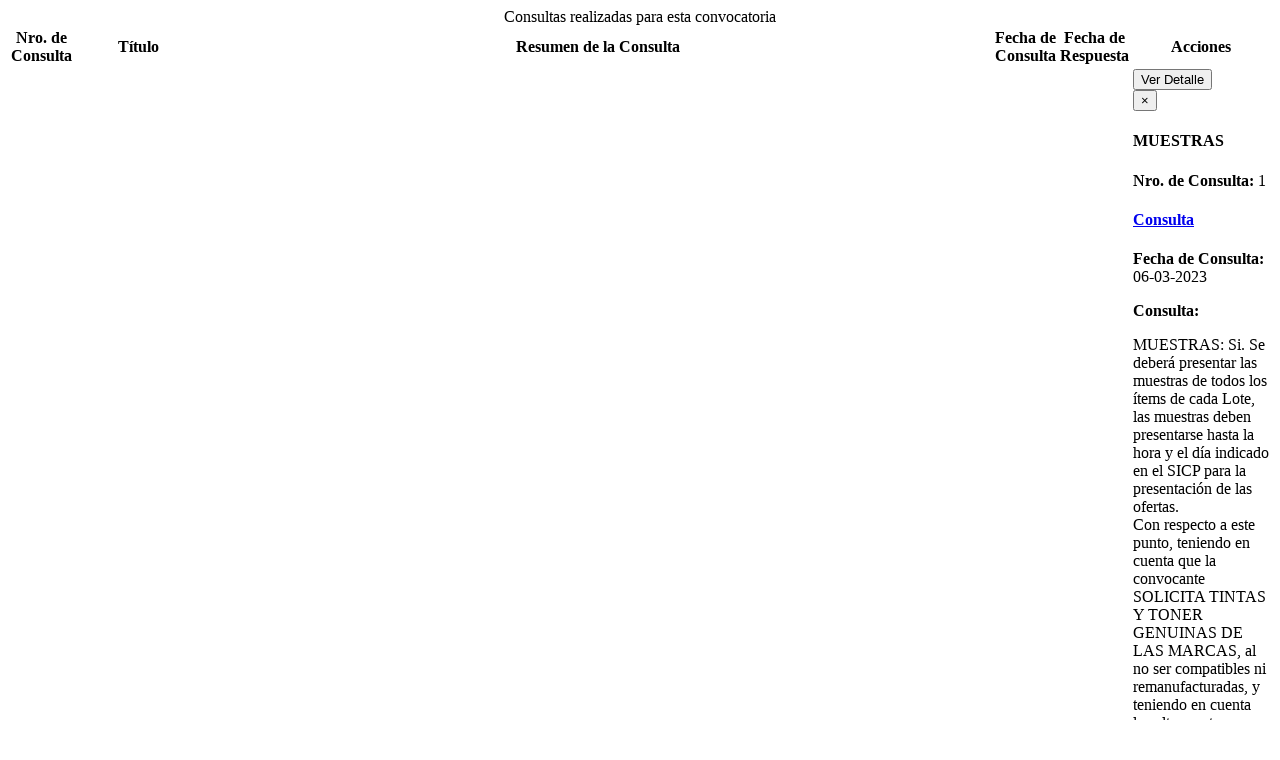

--- FILE ---
content_type: text/html; charset=UTF-8
request_url: https://contrataciones.gov.py/licitaciones/convocatoria/423938-adquisicion-tintas-toner-1/consultas.html
body_size: 26995
content:
    
    







<div class="dncp-table">

    
    
        <div class="table-responsive">

            <table class="table table-striped table-bordered table-hover">

                                    <caption>Consultas realizadas para esta convocatoria</caption>
                
                <thead>
                <tr>
                                <th class="sortable_numero">Nro. de Consulta</th>
            <th class="sortable_titulo">Título</th>
            <th class="col-md-7">Resumen de la Consulta</th>
            <th class="text-center sortable_fecha_consulta">Fecha de Consulta</th>
            <th class="text-center fecha_respuesta">Fecha de Respuesta</th>
            <th class="text-center col-md-2 ">Acciones</th>
        
                </tr>
                </thead>

                <tbody>

                
            
                <tr>
                    <td class="text-right">1</td>
                    <td>MUESTRAS</td>
                    <td>MUESTRAS: Si. Se deberá presentar las muestras de todos los ítems de cada Lote, las muestras deben presentarse hasta la hora y el día indicado en el SICP para la presentación de las ofertas.
Con respecto a este punto, teniendo en cuenta que la convocante SOLICITA TINTAS Y TONER GENUINAS DE LAS MARCAS, al no ser compatibles ni remanufacturadas, y teniendo en cuenta los altos costos unitarios de cada ítem que forman parte de los  2 lotes a Licitar,  se solicita información a la convocante de la finalidad que se quiere lograr con este pedido, teniendo en cuenta lo anteriormente citado, a modo de que esto no sea un factor limitante y vaya en detrimento de compras objetivas y rentables, teniendo en cuenta los principios de IGUALDAD Y LIBRE COMPETENCIA, IMPARCIALIDAD, INTEGRIDAD Y BUENA FE, PREDICTIVIDAD Y  POR SOBRETODO PROBIDAD Y ETICA en el llamado.
Tener en cuenta que aparte de los altos sobrecostos que no impulsan la proyección y la entrada de las mipymes de acuerdo a las prerrogativas de la Ley de Suministros 7021 con el objetivo de solicitar Muestras, además no reserva un sentido Técnico de lo avale, teniendo en cuenta la GENUIDAD DE MARCA , por ende no existe mucho que observar ni detallar para la transcendencia del pedido del departamento, ya que el mismo expresa lo siguiente: Las mismas serán objeto de verificación por parte del Equipo Técnico de la Convocante, quien evaluará que las mismas cumplan con las condiciones exigidas en las Especificaciones Técnicas en cuanto a genuinidad, capacidad, rendimiento , y coincidan con lo declarado en la oferta presentada
Basicamente si una empresa oferta HP, GANA CON EL MENOR PRECIO Y EN EL MOMENTO DE LA ENTREGA OFERTA OTRO MARCA DIFERENTE, LA convocante puede actuar de la acuerdo a las directrices de la ley, se presupone la BUENA FE ante todo de cada proveedor ante ofertas que realizar al estado, el no cumplimiento, lo perjudicaría gravemente, no solo a la convocante, y en este caso por tratarse de tintas y toner ( BIENES NO TECNICOS) no se necesitaría un análisis de muestras, salvo caso contrario, que los bienes tengas especificaciones técnicas muy especiales y respaldadas técnicamente.</td>
                    <td class="text-center col-md-2">06-03-2023</td>
                    <td class="text-center col-md-2">
                                                    14-03-2023
                                            </td>
                    <td>
                        <button type="button" class="btn btn-sm btn-dncp-dropdown" data-toggle="modal" data-target="#modal1">
                            Ver Detalle
                        </button>

                    
<div class="modal fade" id="modal1" tabindex="-1" role="dialog" aria-labelledby="label1" aria-hidden="true">
    <div class="modal-dialog col-md-20">
        <div class="modal-content">

            <div class="modal-header">
                <button type="button" class="close" data-dismiss="modal">&times;</button>
                <h4 class="modal-title" id="label1">MUESTRAS</h4>
            </div>

           <div class="modal-body">

                <div class="info-block"><strong>Nro. de Consulta:</strong>
                    1
                </div>

                <div class="accordion" id="accordion">
                    <div class="panel">
                        <div class="panel animated" data-animation="fadeInDown">
                            <div class="panel-title">
                                <h4>
                                    <a class="accordion-toggle" data-toggle="collapse" data-parent="#accordion" href="#collapse1">
                                    <span></span>Consulta</a>
                                </h4>
                            </div>

                            <div class="panel-collapse collapse in" id="collapse1">
                                <div class="text">
                                    <div class="info-block"><strong>Fecha de Consulta:</strong> 06-03-2023
                                    </div>
                                    <div>
                                        <p><strong>Consulta:</strong><p>
                                        <p>MUESTRAS: Si. Se deberá presentar las muestras de todos los ítems de cada Lote, las muestras deben presentarse hasta la hora y el día indicado en el SICP para la presentación de las ofertas.<br />
Con respecto a este punto, teniendo en cuenta que la convocante SOLICITA TINTAS Y TONER GENUINAS DE LAS MARCAS, al no ser compatibles ni remanufacturadas, y teniendo en cuenta los altos costos unitarios de cada ítem que forman parte de los  2 lotes a Licitar,  se solicita información a la convocante de la finalidad que se quiere lograr con este pedido, teniendo en cuenta lo anteriormente citado, a modo de que esto no sea un factor limitante y vaya en detrimento de compras objetivas y rentables, teniendo en cuenta los principios de IGUALDAD Y LIBRE COMPETENCIA, IMPARCIALIDAD, INTEGRIDAD Y BUENA FE, PREDICTIVIDAD Y  POR SOBRETODO PROBIDAD Y ETICA en el llamado.<br />
Tener en cuenta que aparte de los altos sobrecostos que no impulsan la proyección y la entrada de las mipymes de acuerdo a las prerrogativas de la Ley de Suministros 7021 con el objetivo de solicitar Muestras, además no reserva un sentido Técnico de lo avale, teniendo en cuenta la GENUIDAD DE MARCA , por ende no existe mucho que observar ni detallar para la transcendencia del pedido del departamento, ya que el mismo expresa lo siguiente: Las mismas serán objeto de verificación por parte del Equipo Técnico de la Convocante, quien evaluará que las mismas cumplan con las condiciones exigidas en las Especificaciones Técnicas en cuanto a genuinidad, capacidad, rendimiento , y coincidan con lo declarado en la oferta presentada<br />
Basicamente si una empresa oferta HP, GANA CON EL MENOR PRECIO Y EN EL MOMENTO DE LA ENTREGA OFERTA OTRO MARCA DIFERENTE, LA convocante puede actuar de la acuerdo a las directrices de la ley, se presupone la BUENA FE ante todo de cada proveedor ante ofertas que realizar al estado, el no cumplimiento, lo perjudicaría gravemente, no solo a la convocante, y en este caso por tratarse de tintas y toner ( BIENES NO TECNICOS) no se necesitaría un análisis de muestras, salvo caso contrario, que los bienes tengas especificaciones técnicas muy especiales y respaldadas técnicamente.</p>
                                    </div>
                                                                    </div>
                            </div>
                        </div>

                                                                                
                                <div class="panel animated" data-animation="fadeInDown">
                                    <div class="panel-title">
                                        <h4>
                                            <a class="accordion-toggle collapsed" data-toggle="collapse" data-parent="#accordion" href="#collapse21">
                                            <span></span>Respuesta - 14-03-2023</a>
                                        </h4>
                                    </div>

                                    <div class="panel-collapse collapse" id="collapse21" >
                                        <div class="text">
                                            <div class="info-block">
                                                <strong>Fecha de Respuesta:</strong>
                                                14-03-2023
                                            </div>
                                            <div>
                                                <p><strong>Respuesta:</strong><p>
                                                <p>Solicitar muestras es pedido del Equipo Técnico Informático de la Convocante con la Finalidad de comparar que lo ofertado sea tal cual a lo solicitado, y los costos que tienen los posibles participantes en caso de ganar formarían parte de su costo total para la provisión final, y a los NO adjudicados les serán devueltos como indica el PBC. NO vemos como una Limitación de participación puesto que las Empresas dedicadas a este Rubro podrán utilizar sus muestras en otros llamados similares, y recordamos a los Oferentes que es Exclusiva potestad de la Convocante solicitar o no las muestras de los bienes solicitados.</p>
                                            </div>

                                                                                    </div>
                                    </div>
                                </div>
                                                                        </div>
                </div>

            </div>

            <div class="modal-footer"></div>
        </div>
    </div>
</div>
                    </td>
                </tr>
            
                <tr>
                    <td class="text-right">2</td>
                    <td>AUTORIZACION DEL FABRICANTE</td>
                    <td>A modo de avalar la GENUIDAD DE LAS MARCAS COTIZADAS, Y evitar gastos innecesarios, limitantes y que se presten a protestas o imparcialidad, se solicita a la convocante el pedido de AUTORIZACION DEL FABRICANTE PARA LAS MARCAS A ser proveídas, a modo de certificar que son DISTRIBUIDOS POR  REFERENTES AVALADOS POR LAS MARCAS, A MODO DE EJEMPLO HP. RICOH, ETC., todo esto a constatarse en las paginas de las marcas con los partner asociados y distribuidores representantes de las marcas.
De esta forma el departamento técnico de la convocante vera que las mismas cumplan con las condiciones exigidas en las Especificaciones Técnicas en cuanto a genuinidad, capacidad, rendimiento, y coincidan con lo declarado en la oferta presentada.</td>
                    <td class="text-center col-md-2">06-03-2023</td>
                    <td class="text-center col-md-2">
                                                    14-03-2023
                                            </td>
                    <td>
                        <button type="button" class="btn btn-sm btn-dncp-dropdown" data-toggle="modal" data-target="#modal2">
                            Ver Detalle
                        </button>

                    
<div class="modal fade" id="modal2" tabindex="-1" role="dialog" aria-labelledby="label2" aria-hidden="true">
    <div class="modal-dialog col-md-20">
        <div class="modal-content">

            <div class="modal-header">
                <button type="button" class="close" data-dismiss="modal">&times;</button>
                <h4 class="modal-title" id="label2">AUTORIZACION DEL FABRICANTE</h4>
            </div>

           <div class="modal-body">

                <div class="info-block"><strong>Nro. de Consulta:</strong>
                    2
                </div>

                <div class="accordion" id="accordion">
                    <div class="panel">
                        <div class="panel animated" data-animation="fadeInDown">
                            <div class="panel-title">
                                <h4>
                                    <a class="accordion-toggle" data-toggle="collapse" data-parent="#accordion" href="#collapse2">
                                    <span></span>Consulta</a>
                                </h4>
                            </div>

                            <div class="panel-collapse collapse in" id="collapse2">
                                <div class="text">
                                    <div class="info-block"><strong>Fecha de Consulta:</strong> 06-03-2023
                                    </div>
                                    <div>
                                        <p><strong>Consulta:</strong><p>
                                        <p>A modo de avalar la GENUIDAD DE LAS MARCAS COTIZADAS, Y evitar gastos innecesarios, limitantes y que se presten a protestas o imparcialidad, se solicita a la convocante el pedido de AUTORIZACION DEL FABRICANTE PARA LAS MARCAS A ser proveídas, a modo de certificar que son DISTRIBUIDOS POR  REFERENTES AVALADOS POR LAS MARCAS, A MODO DE EJEMPLO HP. RICOH, ETC., todo esto a constatarse en las paginas de las marcas con los partner asociados y distribuidores representantes de las marcas.<br />
De esta forma el departamento técnico de la convocante vera que las mismas cumplan con las condiciones exigidas en las Especificaciones Técnicas en cuanto a genuinidad, capacidad, rendimiento, y coincidan con lo declarado en la oferta presentada.</p>
                                    </div>
                                                                    </div>
                            </div>
                        </div>

                                                                                
                                <div class="panel animated" data-animation="fadeInDown">
                                    <div class="panel-title">
                                        <h4>
                                            <a class="accordion-toggle collapsed" data-toggle="collapse" data-parent="#accordion" href="#collapse22">
                                            <span></span>Respuesta - 14-03-2023</a>
                                        </h4>
                                    </div>

                                    <div class="panel-collapse collapse" id="collapse22" >
                                        <div class="text">
                                            <div class="info-block">
                                                <strong>Fecha de Respuesta:</strong>
                                                14-03-2023
                                            </div>
                                            <div>
                                                <p><strong>Respuesta:</strong><p>
                                                <p> En el caso de la Autorizacion del Fabricante, si vemos como una limitación de participación, puesto que nuestro pedido es por lotes de multimarcas, y talvez NO todos los posibles oferentes podrán conseguir la Autorización del Fabricante, sin embargo los posibles Oferentes pueden importar por si mismos o comprando de los Importadores los bienes solicitados que deseen ofertar. Y para avalar la Genuidad es que solicitamos las muestras.</p>
                                            </div>

                                                                                    </div>
                                    </div>
                                </div>
                                                                        </div>
                </div>

            </div>

            <div class="modal-footer"></div>
        </div>
    </div>
</div>
                    </td>
                </tr>
            
                <tr>
                    <td class="text-right">3</td>
                    <td>Especificaciones técnicas de las tintas y toner</td>
                    <td>Las tintas y toner deben ser original de la marca? o pueden ser compatibles, por ejemplo de marcas CARTRIDGE, multigraph, ecolaser LOTUS, EKOPRINT, etc, ya que actualmente en la gobernación se usan compatibles, o solo piden original y después se cambia en la entrega.
Esperando una respuesta favorable, muchas gracias</td>
                    <td class="text-center col-md-2">06-03-2023</td>
                    <td class="text-center col-md-2">
                                                    14-03-2023
                                            </td>
                    <td>
                        <button type="button" class="btn btn-sm btn-dncp-dropdown" data-toggle="modal" data-target="#modal3">
                            Ver Detalle
                        </button>

                    
<div class="modal fade" id="modal3" tabindex="-1" role="dialog" aria-labelledby="label3" aria-hidden="true">
    <div class="modal-dialog col-md-20">
        <div class="modal-content">

            <div class="modal-header">
                <button type="button" class="close" data-dismiss="modal">&times;</button>
                <h4 class="modal-title" id="label3">Especificaciones técnicas de las tintas y toner</h4>
            </div>

           <div class="modal-body">

                <div class="info-block"><strong>Nro. de Consulta:</strong>
                    3
                </div>

                <div class="accordion" id="accordion">
                    <div class="panel">
                        <div class="panel animated" data-animation="fadeInDown">
                            <div class="panel-title">
                                <h4>
                                    <a class="accordion-toggle" data-toggle="collapse" data-parent="#accordion" href="#collapse3">
                                    <span></span>Consulta</a>
                                </h4>
                            </div>

                            <div class="panel-collapse collapse in" id="collapse3">
                                <div class="text">
                                    <div class="info-block"><strong>Fecha de Consulta:</strong> 06-03-2023
                                    </div>
                                    <div>
                                        <p><strong>Consulta:</strong><p>
                                        <p>Las tintas y toner deben ser original de la marca? o pueden ser compatibles, por ejemplo de marcas CARTRIDGE, multigraph, ecolaser LOTUS, EKOPRINT, etc, ya que actualmente en la gobernación se usan compatibles, o solo piden original y después se cambia en la entrega.<br />
Esperando una respuesta favorable, muchas gracias</p>
                                    </div>
                                                                    </div>
                            </div>
                        </div>

                                                                                
                                <div class="panel animated" data-animation="fadeInDown">
                                    <div class="panel-title">
                                        <h4>
                                            <a class="accordion-toggle collapsed" data-toggle="collapse" data-parent="#accordion" href="#collapse23">
                                            <span></span>Respuesta - 14-03-2023</a>
                                        </h4>
                                    </div>

                                    <div class="panel-collapse collapse" id="collapse23" >
                                        <div class="text">
                                            <div class="info-block">
                                                <strong>Fecha de Respuesta:</strong>
                                                14-03-2023
                                            </div>
                                            <div>
                                                <p><strong>Respuesta:</strong><p>
                                                <p>Los bienes ofertados y proveídos deben ser Originales de la Marca tal y cual reza el PBC y como la Convocante exige en las entregas.</p>
                                            </div>

                                                                                    </div>
                                    </div>
                                </div>
                                                                        </div>
                </div>

            </div>

            <div class="modal-footer"></div>
        </div>
    </div>
</div>
                    </td>
                </tr>
            
                <tr>
                    <td class="text-right">4</td>
                    <td>solicitud</td>
                    <td>SOLICITAMOS QUE EL LLAMDO SEA POR ITEMS YA QUE EN LOS LOTES APARECEN VARIAS MARCAS</td>
                    <td class="text-center col-md-2">07-03-2023</td>
                    <td class="text-center col-md-2">
                                                    14-03-2023
                                            </td>
                    <td>
                        <button type="button" class="btn btn-sm btn-dncp-dropdown" data-toggle="modal" data-target="#modal4">
                            Ver Detalle
                        </button>

                    
<div class="modal fade" id="modal4" tabindex="-1" role="dialog" aria-labelledby="label4" aria-hidden="true">
    <div class="modal-dialog col-md-20">
        <div class="modal-content">

            <div class="modal-header">
                <button type="button" class="close" data-dismiss="modal">&times;</button>
                <h4 class="modal-title" id="label4">solicitud</h4>
            </div>

           <div class="modal-body">

                <div class="info-block"><strong>Nro. de Consulta:</strong>
                    4
                </div>

                <div class="accordion" id="accordion">
                    <div class="panel">
                        <div class="panel animated" data-animation="fadeInDown">
                            <div class="panel-title">
                                <h4>
                                    <a class="accordion-toggle" data-toggle="collapse" data-parent="#accordion" href="#collapse4">
                                    <span></span>Consulta</a>
                                </h4>
                            </div>

                            <div class="panel-collapse collapse in" id="collapse4">
                                <div class="text">
                                    <div class="info-block"><strong>Fecha de Consulta:</strong> 07-03-2023
                                    </div>
                                    <div>
                                        <p><strong>Consulta:</strong><p>
                                        <p>SOLICITAMOS QUE EL LLAMDO SEA POR ITEMS YA QUE EN LOS LOTES APARECEN VARIAS MARCAS</p>
                                    </div>
                                                                    </div>
                            </div>
                        </div>

                                                                                
                                <div class="panel animated" data-animation="fadeInDown">
                                    <div class="panel-title">
                                        <h4>
                                            <a class="accordion-toggle collapsed" data-toggle="collapse" data-parent="#accordion" href="#collapse24">
                                            <span></span>Respuesta - 14-03-2023</a>
                                        </h4>
                                    </div>

                                    <div class="panel-collapse collapse" id="collapse24" >
                                        <div class="text">
                                            <div class="info-block">
                                                <strong>Fecha de Respuesta:</strong>
                                                14-03-2023
                                            </div>
                                            <div>
                                                <p><strong>Respuesta:</strong><p>
                                                <p>La convocante se mantiene en su postura de realizar el presente llamado por Lotes, separando solamente los Cartuchos de Tinta de los Cartuchos de Toners, teniendo en cuenta que al solicitar por Items, algunos quedan sin ser ofertados, viéndonos en la necesidad de realizar otro concurso para cubrir los faltantes. Nos mantenemos en realizar el presente proceso licitatorio POR LOTES como esta indicado en el PBC</p>
                                            </div>

                                                                                    </div>
                                    </div>
                                </div>
                                                                        </div>
                </div>

            </div>

            <div class="modal-footer"></div>
        </div>
    </div>
</div>
                    </td>
                </tr>
            
        

                </tbody>

                
            </table>

        </div>

                                    <div class="row">
                    <div class="col-md-7">
                                                    <div class="downloadTool">
                                Descargar datos como:
                                <a href="/licitaciones/convocatoria/423938-adquisicion-tintas-toner-1/consultas.csv"
                                   class="btn btn-default"> <i class="fa fa-cloud-download"></i> Archivo CSV</a>

                                                                                <a href="/reporte/convocatoria/423938-adquisicion-tintas-toner-1/consultas.pdf" target="_blank" class="btn btn-default"> <i class="fa fa-cloud-download"></i> Archivo PDF</a>
        
                                
                            </div>

                        
                                            </div>
                    <div class="col-md-9 text-right">
                                                                                                </div>
                </div>
                    
        
    
</div>

                        <script>
                if (window.jQuery) {
                    $(function () {
                        sicp.DataTable.bindColumnSortingAjax('/licitaciones/convocatoria/423938-adquisicion-tintas-toner-1/consultas.html', '#consultas');
                    });
                }
            </script>
            